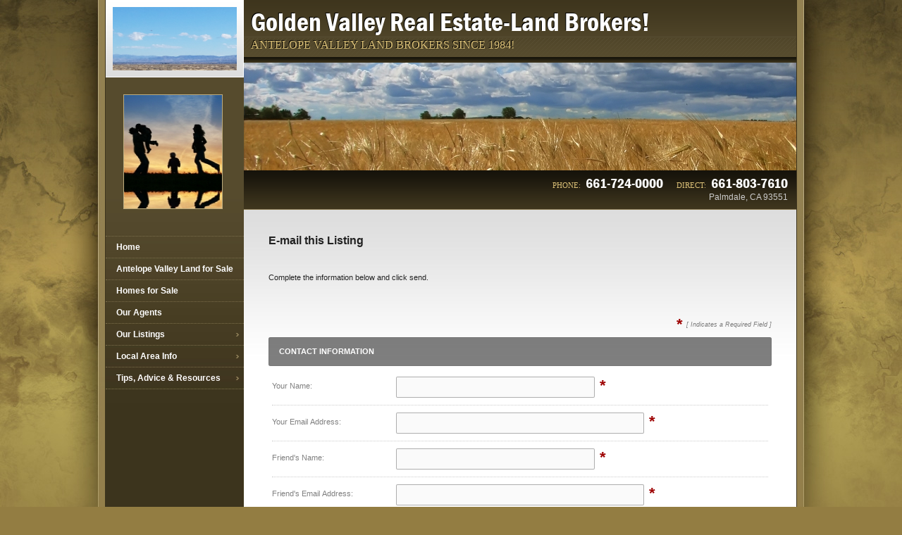

--- FILE ---
content_type: text/html
request_url: https://gvre.com/default.asp?f=email_listing_friend&d=forms&listingid=592034&propertytypeid=5
body_size: 19746
content:

<!DOCTYPE html>
<!--<!DOCTYPE html PUBLIC "-//W3C//DTD XHTML 1.0 Transitional//EN" "http://www.w3.org/TR/xhtml1/DTD/xhtml1-transitional.dtd">-->


<html lang="en" dir="ltr">
<head>

<!-- BEGIN LINKU HEADER
======================================================================================================== -->
<!--Website Header BEGIN -->

<meta http-equiv="X-UA-Compatible" content="IE=edge" />


			<title>Richard Smith - Antelope Valley Land Sales Broker Since 1984</title>
			<meta property="og:title" content="Richard Smith - Antelope Valley Land Sales Broker Since 1984" />
			<meta property="og:description" content="" />
			<meta property="og:type" content="website" />
			<meta property="og:url" content="https://gvre.com/default.asp" />
			  
			<meta http-equiv="Content-Language" content="en-us" />
			<meta http-equiv="Content-Type" content="text/html; charset=utf-8" />
			
			<meta name="keywords" content="land sales, land broker, land agent, antelope valley, Palmdale, Lancaster los angeles county, kern county, vacant land, antelope valley land broker, Antelope Valley land sale, land sale in Antelope Valley, land broker Antelope Valley, Antelope Valley land broker, Lancaster land sale, land sale in Lancaster, land broker Lancaster, Lancaster land broker, Palmdale land sale, land sale in Palmdale, land broker Palmdale, Palmdale land broker, land sale broker, buyers agent, Richard Smith, Debra Smith, GOLDEN VALLEY REAL ESTATE, Richard or Debra Smith Real Estate, GOLDEN VALLEY REAL ESTATE Real Estate, GOLDEN VALLEY REAL ESTATE Realtor, Lancaster real estate, Palmdale CA Real Estate, Palmdale CA Real Estate," />
			
			<meta name="Author" content="Richard or Debra Smith" />
			<meta name="rating" content="General" />

	
<base target="_top">


<!-- 2.0 GLOBAL CSS
======================================================================================================== -->
<link href="/website/style/style_v2.css" rel="stylesheet" type="text/css">
<link href="/website/style/style.asp?id=6375" rel="stylesheet" type="text/css">



<!-- AJAX PLUGINS
======================================================================================================== -->

  <script type="text/javascript" src="/website/function/jquery/jquery-1.5.2.min.js"></script>


<!-- custom onload js events -->
<script type="text/javascript" src="/website/includes_v2/multi_onload_events.js"></script>

<!-- global responsive content -->
<script>
//anonymous function wrapper for third party noConflict support
(function($) {  

  function lu_gl_responsive() {
	var lu_gl_width = $("#lu-gl").width();
	if (lu_gl_width >= 1200) {$("#lu-gl").attr('class','lu-gl--sm lu-gl--md lu-gl--lg lu-gl--xl');}
	else if ((lu_gl_width >= 900) && (lu_gl_width < 1200)) {$("#lu-gl").attr('class','lu-gl--sm lu-gl--md lu-gl--lg');}
	else if ((lu_gl_width >= 700) && (lu_gl_width < 900)) {$("#lu-gl").attr('class','lu-gl--sm lu-gl--md');}
	else if ((lu_gl_width >= 500) && (lu_gl_width < 700)) {$("#lu-gl").attr('class','lu-gl--sm');}
	else if (lu_gl_width < 500) {$("#lu-gl").attr('class','lu-gl--xs');}
  }
  $(document).ready(function () {lu_gl_responsive()}); 
  $(window).resize(function() {lu_gl_responsive()});	

})(jQuery);  
</script>




</head>



<body >




<!-- END LINKU HEADER
======================================================================================================== -->
<!--Website Header END -->


	<!--[if lte IE 6]>
	<script type="text/javascript" src="/website/function/fixpngs/supersleight-min.js"></script>
	<![endif]-->

	
<link href="/website/advmenus_v2/css/dyn_vert_nav.css" rel="stylesheet" type="text/css" />
<link href="/website/zseries2/templates/flex3/css/content_main.css" rel="stylesheet" type="text/css" />
<link href="/website/zseries2/templates/flex3/css/content_brown.css" rel="stylesheet" type="text/css" />
<script type="text/javascript" src="/website/zseries2/dynamic_js/common_js.asp"></script>

<!--include virtual="/website/zseries2/zseries_stylesheet.asp"-->

<style>


		body {
			background: #937d42 url('/website/zseries2/templates/backgrounds/flexmarble/bg_brown_marble.jpg') no-repeat center top;
		}
		
		/*global CSS*/
		
		/*global template CSS*/
		
/*content page template CSS*/

</style>


<div id="wrapper">
  <div id="wrapper_background">
	<div id="column_wrap">
	  <div id="column_l">
		<div id="head_logo">
          <img  src="/website/agent_zseries_files/6375/3201-009-001ap2.jpg" width="176" height="90">
		</div>

        
        <div id="head_photo">
          <img  src="/website/agent_zseries_files/6375/cropped_825201292017-copy-people_family_dir_shutterstock_10054768.jpg" width="132" height="161">
        </div>
        

		<div id="menu_wrap">
		<!--<script type="text/javascript" src="/website/advmenus_v2/js/drop_down.js"></script>-->

<!-- START MENU CODE-->
<ul id="dyn_nav_v"> 

		<li><a target="_self" href="/" class="dyn_nav_mm">Home</a></li> 

		<li><a target="_self" href="/default.asp.f-lots_land" class="dyn_nav_mm">Antelope Valley Land for Sale</a></li> 

		<li><a target="_self" href="/default.asp.f-listings_residential" class="dyn_nav_mm">Homes for Sale</a></li> 

		<li><a target="_self" href="/default.asp.f-meetouragents" class="dyn_nav_mm">Our Agents</a></li> 
  
  <li aria-haspopup="true"><a href="#" class="dyn_nav_mm dyn_nav_a">Our Listings</a> 
    
    <ul class="dyn_nav_dd"> 
            
      <li aria-haspopup="false"><a target="_self" href="/default.asp.f-sold_listings">See Our Sold Properties</a></li> 
      
      <li aria-haspopup="false"><a target="_self" href="/default.asp.f-aboutme">About Us</a></li> 
      
    </ul> 
    
  </li> 
  
  <li aria-haspopup="true"><a href="#" class="dyn_nav_mm dyn_nav_a">Local Area Info</a> 
    
    <ul class="dyn_nav_dd"> 
            
      <li aria-haspopup="false"><a target="_self" href="/frame.asp?frameurl=http://www.cityoflancasterca.org/">City of Lancaster</a></li> 
      
      <li aria-haspopup="false"><a target="_self" href="/frame.asp?frameurl=http://www.cityofpalmdale.org/">City of Palmdale</a></li> 
      
      <li aria-haspopup="false"><a target="_self" href="/frame.asp?frameurl=http://www.av-mall.com/">Antelope Valley Mall</a></li> 
      
      <li aria-haspopup="false"><a target="_self" href="/frame.asp?frameurl=http://www.firstsolar.com/Projects/Projects-Under-Development/AV-Solar-Ranch-One/Overview">A.V. Solar Ranch One</a></li> 
      
      <li aria-haspopup="false"><a target="_self" href="/frame.asp?frameurl=http://mojaveairport.com/">Mojave Spaceport</a></li> 
      
      <li aria-haspopup="false"><a target="_self" href="http://www.centennialattejonranch.com/">Tejon Ranch Centennial Development</a></li> 
      
      <li aria-haspopup="false"><a target="_self" href="/default.asp.f-weather">Local Weather</a></li> 
      
      <li aria-haspopup="false"><a target="_self" href="/frame.asp?frameurl=http://assessor.lacounty.gov/extranet/default.aspx">Los Angeles County Assessor's Office</a></li> 
      
      <li aria-haspopup="false"><a target="_self" href="/default.asp.f-search_school_step1.d-schools">Local Schools</a></li> 
      
    </ul> 
    
  </li> 
  
  <li aria-haspopup="true"><a href="#" class="dyn_nav_mm dyn_nav_a">Tips, Advice & Resources</a> 
    
    <ul class="dyn_nav_dd"> 
            
      <li aria-haspopup="false"><a target="customframe" href="/frame.asp?frameurl=http://planning.co.la.ca.us/">L.A. Co. Dept. of Regional Planning</a></li> 
      
      <li aria-haspopup="false"><a target="_self" href="/frame.asp?frameurl=http://assessor.co.kern.ca.us/">Kern County Assessor's Office</a></li> 
      
      <li aria-haspopup="false"><a target="_self" href="/frame.asp?frameurl=http://www.co.kern.ca.us/planning/">Kern County Planning Department</a></li> 
      
      <li aria-haspopup="false"><a target="_blank" href="http://gvre.com/virtualoffice_files/Antelope Valley Resource Guide.pdf">Antelope Valley Resource Guide</a></li> 
      
      <li aria-haspopup="false"><a target="_self" href="/default.asp.f-calculators.d-calculators">Calculators</a></li> 
      
    </ul> 
    
  </li> 
 
</ul> 
<!-- END MENU CODE-->

		</div>
	  </div>
	  <div id="column_r">
        <div id="head_title_wrap">
          <div id="head_title">Golden Valley Real Estate-Land Brokers!</div>
          <div id="head_subtitle">Antelope Valley Land Brokers Since 1984!</div>
        </div>
		<div id="head_mainimage">
          <img  src="/website/agent_zseries_files/6375/cropped_825201290549-copy-landscapes_dir_shutterstock_2380873.jpg" width="784" height="153">
		</div>
		<div id="head_contact_wrap">
        <div id="head_social">
 			

  <div id="nav_social">
  
    
    <!---->
    <!---->

  </div>


        </div>
		
         <div id="head_contact">
		  <div id="contact_phone"><span id="phone1"><span>PHONE:&nbsp;</span> 661-724-0000</span> <span id="phone2"><span>DIRECT:&nbsp;</span> 661-803-7610</span></div>
          <div id="contact_address">Palmdale,&nbsp;CA&nbsp;93551</div>
        </div>
                
		</div>
		<div id="content_wrap">
          <table width="714" border="0" cellspacing="0" cellpadding="0">
            <tr>
              <td height="300" valign="top" class="welcome_text">
				<style>
<!--

input {
	font-family: Verdana, Arial, Helvetica, sans-serif;
	font-size: 11px;
	color: #183E6B;
	background-color: #FFFFFF;
	border-top-width: 1px;
	border-right-width: 1px;
	border-bottom-width: 1px;
	border-left-width: 1px;
	border-top-style: solid;
	border-right-style: solid;
	border-bottom-style: solid;
	border-left-style: solid;
	border-top-color: #7C869F;
	border-right-color: #000033;
	border-bottom-color: #000033;
	border-left-color: #7C869F;
	position: static;
}

select {
	font-family: Verdana, Arial, Helvetica, sans-serif;
	font-size: 11px;
	color: #000000;
	height: 30px;
	border: 1px ridge #0066CC;
	background-color: #ffffff;
}

input.option {
	font-family: Verdana, Arial, Helvetica, sans-serif;
	font-size: 11px;
	color: #183E6B;
	background-color: #FFFFFF;
	border-top-width: 0px;
	border-right-width: 0px;
	border-bottom-width: 0px;
	border-left-width: 0px;
	border-top-color: #FFFFFF;
	border-right-color: #FFFFFF;
	border-bottom-color: #FFFFFF;
	border-left-color: #FFFFFF;
	position: static;
}

.button {
	font-family: Verdana, Arial, Helvetica, sans-serif;
	font-size: 11px;
	font-weight: bold;
	color: #FFFFFF;
	height: 20px;
	border: 1px ridge #C0C0C0;
	background-color: #937d42;
}
.checkbox {
	background: transparent;
	border: 0px;
}

-->
</style>


<!-- BEGIN LINKU DEFAULT PAGE
======================================================================================================== -->

<div class="lu-gl" id="lu-gl">

<h1 class="lu-gl-pagetitletext">E-mail this Listing</h1>
<p>Complete the information below and click send.</p>

<script Language="JavaScript" Type="text/javascript">
function FrontPage_Form1_Validator(varForm)
{

  var theForm = document.getElementById(varForm)

  if (theForm.yourname.value == "")
  {
    alert("Please enter a value for the \"Name\" field.");
    theForm.yourname.focus();
    return (false);
  }

  if (theForm.yourname.value.length > 30)
  {
    alert("Please enter at most 30 characters in the \"Your Name\" field.");
    theForm.yourname.focus();
    return (false);
  }

  if (theForm.emailaddress.value == "")
  {
    alert("Please enter a value for the \"E-mail Address\" field.");
    theForm.emailaddress.focus();
    return (false);
  }

  if (theForm.emailaddress.value.length > 150)
  {
    alert("Please enter at most 150 characters in the \"E-Mail Address\" field.");
    theForm.emailaddress.focus();
    return (false);
  }

  if (theForm.friendname.value == "")
  {
    alert("Please enter a value for the \"Friend Name\" field.");
    theForm.friendname.focus();
    return (false);
  }

  if (theForm.friendname.value.length > 30)
  {
    alert("Please enter at most 30 characters in the \"Friend Name\" field.");
    theForm.friendname.focus();
    return (false);
  }

  if (theForm.friendemail.value == "")
  {
    alert("Please enter a value for the \"Friend E-mail Address\" field.");
    theForm.friendemail.focus();
    return (false);
  }

  if (theForm.friendemail.value.length > 150)
  {
    alert("Please enter at most 150 characters in the \"E-mail Address\" field.");
    theForm.friendemail.focus();
    return (false);
  }

  if (theForm.imagekey.value == "")
  {
    alert("Please enter a value for the \"Image Key\" field.");
    theForm.imagekey.focus();
    return (false);
  }

  //return (true);
  document['emaillisting'].submit();

}
</script>

<form action="default.asp?f=email_listing_friend_process&d=forms" method="POST" name="emaillisting" id="emaillisting" class="lu-gl-fm">
  <input type="hidden" name="referralurl" value="">
  <input type="hidden" name="listingid" value="592034">
  <input type="hidden" name="apartmentid" value="">
  <input type="hidden" name="propertytypeid" value="5">
  <input type="hidden" name="donotcheckname" value="1">

  <div class="lu-gl-fm-rq-head">
    <span class="lu-gl-fm-rq">*</span>[ Indicates a Required Field ]
  </div>
  <h2 class="lu-gl-heading">Contact Information</h2>
  <fieldset>

    <label>Your Name:</label>
    <input type="text" class="lu-gl-fm-sm" name="yourname" />
    <span class="lu-gl-fm-rq">*</span>
    <div class="lu-gl-clear"></div>

    <div class="lu-gl-fm-br"></div>
  
    <label>Your Email Address:</label>
    <input name="emailaddress" type="text" class="lu-gl-fm-md" maxlength="150" />
    <span class="lu-gl-fm-rq">*</span>
    <div class="lu-gl-clear"></div>

    <div class="lu-gl-fm-br"></div>
  
    <label>Friend's Name:</label>
    <input type="text" class="lu-gl-fm-sm" name="friendname" />
    <span class="lu-gl-fm-rq">*</span>
    <div class="lu-gl-clear"></div>

    <div class="lu-gl-fm-br"></div>

    <label>Friend's Email Address:</label>
    <input name="friendemail" type="text" class="lu-gl-fm-md" maxlength="150" />
    <span class="lu-gl-fm-rq">*</span>
    <div class="lu-gl-clear"></div>

  </fieldset>

  <h2 class="lu-gl-heading">Email Message</h2>
  <fieldset>



    <label>Message:</label>
    <textarea class="lu-gl-fm-xl lu-gl-fm-h1" name="message">Hey [friendname], take a look at this listing...</textarea>
    <div class="lu-gl-clear"></div>

  </fieldset>

    <div class="lu-gl-panel lu-gl-fm-captcha">
      <div>Please type the characters you see in the image below:</div>
      <img src="/website/forms/images/imagekey1.jpg" />
      <input name="formkey" type="hidden" value="7BFB2132639D40FBD249F5BA04" />
      <input name="imagekey" type="text" />
    </div>

  <a onclick="FrontPage_Form1_Validator('emaillisting');" class="lu-gl-button-color lu-gl-fm-submit">Send Email</a> 
  <a onClick="javascript:history.back(1)" class="lu-gl-button lu-gl-fm-submitalt">Cancel</a>

</form>

<div class="lu-gl-fm-foot lu-gl-fine">
  <p>Your privacy is important. Your information will not be shared, sold or exchanged with anyone outside of the scope of this service.</p>
</div>

</div> <!-- .lu-gl -->


<!-- END LINKU DEFAULT PAGE
======================================================================================================== -->


			  </td>
            </tr>
          </table>
		</div>
	  </div>
	  <div class="clear"></div>
	</div>
	<div id="footer"></div>
  </div>
</div>


<!-- BEGIN ZSERIES STUDIO FOOTER SCRIPTS
======================================================================================================== -->

<!-- custom footer -->

<!-- custom template footer -->

<!-- custom content footer -->

<!-- custom template content footer -->




<!-- BEGIN LINKU FOOTER
======================================================================================================== -->
<!--Website Footer BEGIN -->


<div id="footinc_wrap">

<!-- footer logos -->
  <div id="footinc_logos">
	<img class="footer_otherlogos" src="/website/zseries2/logos_other/realtor_w.png">
  </div>

  
<!-- footer seo links -->
	<div id="footinc_seo">
	  
	  <a href="/" target="">Home</a>
	  <a href="/default.asp.f-lots_land" target="">Antelope Valley Land for Sale</a>
	  <a href="/frame.asp?frameurl=http://www.cityoflancasterca.org/" target="">City of Lancaster</a>
	  <a href="/frame.asp?frameurl=http://www.cityofpalmdale.org/" target="">City of Palmdale</a>
	  <a href="/default.asp.f-sold_listings" target="">See Our Sold Properties</a>
	  <a href="/frame.asp?frameurl=http://planning.co.la.ca.us/" target="customframe">L.A. Co. Dept. of Regional Planning</a>
	  <a href="/frame.asp?frameurl=http://www.av-mall.com/" target="">Antelope Valley Mall</a>
	  <a href="/frame.asp?frameurl=http://www.firstsolar.com/Projects/Projects-Under-Development/AV-Solar-Ranch-One/Overview" target="">A.V. Solar Ranch One</a>
	  <a href="/frame.asp?frameurl=http://assessor.co.kern.ca.us/" target="">Kern County Assessor's Office</a>
	  <a href="/frame.asp?frameurl=http://www.co.kern.ca.us/planning/" target="">Kern County Planning Department</a>
	  <a href="/frame.asp?frameurl=http://mojaveairport.com/" target="">Mojave Spaceport</a>
	  <a href="http://www.centennialattejonranch.com/" target="">Tejon Ranch Centennial Development</a>
	  <a href="/default.asp.f-weather" target="">Local Weather</a>
	  <a href="/default.asp.f-aboutme" target="">About Us</a>
	  <a href="http://gvre.com/virtualoffice_files/Antelope Valley Resource Guide.pdf" target="_blank">Antelope Valley Resource Guide</a>
	  <a href="/frame.asp?frameurl=http://assessor.lacounty.gov/extranet/default.aspx" target="">Los Angeles County Assessor's Office</a>
	  <a href="/default.asp.f-search_school_step1.d-schools" target="">Local Schools</a>
	  <a href="/default.asp.f-listings_residential" target="">Homes for Sale</a>
	  <a href="/default.asp.f-calculators.d-calculators" target="">Calculators</a>
	  <a href="/default.asp.f-meetouragents" target="">Our Agents</a>
	</div>
  
<!-- footer linkuagent -->
	<div id="footinc_agent">
	  <a target="_blank" href="http://www.linkuagent.com/view-agents/view-real-estate-agents.asp?site=6375" title="LinkUAgent Link Partner" aria-label="Opens in a New Window"><span>LinkUAgent Partner</span></a>
	</div>

  
<!-- footer powered by -->  
    <div id="footinc_powered">
      <a target="_blank" aria-label="Opens in a New Window" href="https://www.linkurealty.com/?utm_campaign=referral-links&utm_medium=website&utm_source=linkurealty-client-website-footer&utm_content=client-website-footer&utm_term=gvre.com">Powered by LinkURealty - Real Estate Web Design &amp; Websites</a>
      
    </div>  
  
<!-- footer custom -->
    <div id="footinc_custom">
      <!-- Global site tag (gtag.js) - Google Analytics -->
<script async src="https://www.googletagmanager.com/gtag/js?id=UA-17673684-1"></script>
<script>
  window.dataLayer = window.dataLayer || [];
  function gtag(){dataLayer.push(arguments);}
  gtag('js', new Date());

  gtag('config', 'UA-17673684-1');
</script>

    </div>
  
</div>




<!-- google recaptcha -->





<!-- END LINKU FOOTER
======================================================================================================== -->
<!--Website Footer END -->


--- FILE ---
content_type: text/css
request_url: https://gvre.com/website/zseries2/templates/flex3/css/content_main.css
body_size: 2862
content:
/* GENERAL LAYOUT
============================================================== */

body {
	margin: 0;
	text-align: center;
}
.clear {clear: both;}

#wrapper {
	margin: 0 auto;
	padding-bottom: 30px;
	text-align: left;
	width: 982px;
}
#wrapper_background {
	padding: 0 1px;
}
#column_l {
	display: block;
	float: left;
	width: 196px;
}
#column_r {
	display: block;
	float: left;
	width: 784px;
}
#footer {
	height: 42px;
}


/* COLUMN LEFT
============================================================== */

#head_logo {
	display: block;
	width: 196px; height: 110px;
}
#head_logo img {
	margin: 10px 0 0 10px;
	width: 176px; height: 90px;
}

#head_photo {
	padding: 24px 0 0 25px;
}
#head_photo img {
	width: 139px; height: 161px;
}

#menu_wrap {
	min-height: 230px;
	padding: 35px 0 40px 0;
}


/* NAV MENU
============================================================== */

#dyn_nav_v {width: 196px;}

/* main menu item
-------------------------------------------------------------- */

a.dyn_nav_mm:link,  a.dyn_nav_mm:visited {
	overflow: hiden;
	padding: 8px 5px 8px 15px;
	text-align: left;
}

/* main menu item arrow
-------------------------------------------------------------- */

a.dyn_nav_a:link, a.dyn_nav_a:visited {
	padding-left: 15px;
	padding-right: 15px;
}

/* drop down item structure
-------------------------------------------------------------- */

#dyn_nav_v li ul {
	border: none;
	left: 196px;
 	padding: 7px;
}

/* drop down item
-------------------------------------------------------------- */

.dyn_nav_dd a:link, .dyn_nav_dd a:visited {text-align: left;}


/* COLUMN RIGHT
============================================================== */

/* header banner
-------------------------------------------------------------- */

#head_title_wrap {
	display: block;
	height: 89px;
	padding-left: 10px;
}
#head_title {
	display: block;
	height: 46px;
	overflow: hidden;
	padding-top: 9px;
}
#head_subtitle {
	display: block;
	height: 22px;
	overflow: hidden;
}

/* header main image
-------------------------------------------------------------- */

#head_mainimage {
	width: 784px; height: 153px;
}

/* header contact banner
-------------------------------------------------------------- */

#head_contact_wrap {
	display: block;
	height: 56px;
}

#head_social {
	float: left;
	padding: 12px 0 0 12px;
	width: 250px;
}
#nav_social img {
	border: none;
	margin-right: 5px;
}

#head_contact {
	display: block;
	float: right;
	padding-right: 12px;
	text-align: right;
	width: 500px;
}

#contact_phone {padding-top: 6px;}
#contact_phone span span {padding-left: 15px;}

/* content
-------------------------------------------------------------- */

#content_wrap {
	padding: 35px;
}

--- FILE ---
content_type: text/css
request_url: https://gvre.com/website/zseries2/templates/flex3/css/content_brown.css
body_size: 4872
content:
/* BACKGROUND
============================================================== */

body {background: #937d42 url(../images/brown/background.jpg) no-repeat center top;}


/* FONT LOAD
============================================================== */

@font-face {  
	font-family: Franklin Gothic Demi Cond ;  
	src: url( /website/zseries2/fonts/FranklinGothicDemiCond.eot );
}
@font-face {  
	font-family: Franklin Gothic Demi Cond ;  
	src: url( /website/zseries2/fonts/FranklinGothicDemiCond.ttf );
}


/* BASIC TEXT STYLES
============================================================== */

body, td {
	color: #333333;
	font: 9pt Tahoma, Geneva, sans-serif;
} 
a:link, a:visited {
	color: #7d6c3e;
	font: 9pt Tahoma, Geneva, sans-serif;
	text-decoration: underline; 
} 
a:hover, a:active {
	color: #5a4714;
	font: 9pt Tahoma, Geneva, sans-serif;
	text-decoration: underline; 
}


/* FOOTER INCLUDE
============================================================== */

#footinc_contact div, #footinc_contact a:link, #footinc_contact a:visited, #footinc_seo a:link, #footinc_seo a:visited  {
	color: #cccccc;
	font: 8pt Tahoma, Geneva, sans-serif;
}
#footinc_contact a:hover, #footinc_contact a:active, #footinc_seo a:hover, #footinc_seo a:active  {
	color: #ffffff;
	font: 8pt Tahoma, Geneva, sans-serif;
}
#footinc_seo a:link, #footinc_seo a:visited {
	border-right: solid 1px #999999;
}


/* GENERAL LAYOUT
============================================================== */

#wrapper_background {background: #3d341d;}
#column_wrap {background: url(../images/brown/content_tile.jpg) repeat-y;}
#column_l {background: url(../images/brown/content_menu.jpg) repeat-x 0px 110px;}
#column_r {background: url(../images/brown/content_content.jpg) repeat-x 0px 298px;}
#footer {background: #3f361e url(../images/brown/content_footer.png) no-repeat;}


/* COLUMN LEFT
============================================================== */

#head_logo {background: url(../images/brown/content_head_logo.jpg);}

#head_photo img {border: solid 1px #bdac7e;}


/* NAV MENU
============================================================== */

#dyn_nav_v {
	border-color: #7b6e4b;
	border-style: dotted;
	border-width: 1px 0 0 0;
}

/* main menu item
-------------------------------------------------------------- */

a.dyn_nav_mm:link,  a.dyn_nav_mm:visited {
	background: none; /* IE bug needs at least color */
	border-color: #7b6e4b;
	border-style: dotted;
	border-width: 0 0 1px 0;
	color: #ffffff;
	font: bold 9pt Tahoma, Geneva, sans-serif;
}

a.dyn_nav_mm:hover,  a.dyn_nav_mm:active {
	background: #302a18; /* IE bug needs at least color */
	color: #ddc278;
}

/* main menu item arrow
-------------------------------------------------------------- */

a.dyn_nav_a:link, a.dyn_nav_a:visited {background: url(../images/brown/navmenu_arrow_content.png) no-repeat 183px 12px;}
a.dyn_nav_a:hover, a.dyn_nav_a:active {background: #302a18 url(../images/brown/navmenu_arrow_content.png) no-repeat 183px 12px;}

/* drop down item structure
-------------------------------------------------------------- */

#dyn_nav_v li ul {
	background: #ffffff;
	border-color: #99a3ae;
	border-style: solid;
	border-width: 2px 2px 2px 0; 
}

/* drop down item
-------------------------------------------------------------- */

.dyn_nav_dd a:link, .dyn_nav_dd a:visited {
	background: none; /* IE bug needs at least color */
	border-color: #cccccc;
	border-style: dotted;
	border-width: 0 0 1px 0;
	color: #736745;
	font: normal 8pt Tahoma, Geneva, sans-serif;
}

.dyn_nav_dd a:hover, .dyn_nav_dd a:active {
	background: #fafafa; /* IE bug needs at least color */
	color: #3b331c;
}


/* COLUMN RIGHT
============================================================== */

/* header banner
-------------------------------------------------------------- */

#head_title_wrap {background: #3f361e url(../images/brown/content_head_title.png) repeat-x;}
#head_title {
	color: #ffffff;
	font: 28pt "Franklin Gothic Demi Cond", Arial, Helvetica, sans-serif;
	text-shadow: #000000 -1px -1px 0px;	
}
#head_subtitle {
	color: #ddc278;	
	font: 12pt Georgia, "Times New Roman", Times, serif;	
	text-shadow: #000000 -1px -1px 0px;
	text-transform: uppercase;	
}

/* header contact banner
-------------------------------------------------------------- */

#head_contact_wrap {background: #3f361e url(../images/brown/content_head_contact.png) repeat-x;}

#contact_phone {
	color: #ffffff;
	font: 15pt "Franklin Gothic Demi Cond", Arial, Helvetica, sans-serif;
}
#contact_phone span span {
	color: #ddc278;
	font: 8pt Georgia, "Times New Roman", Times, serif;
	text-transform: uppercase;
}
#contact_address {
	color: #cccccc;
	font: 9pt Tahoma, Geneva, sans-serif;
}